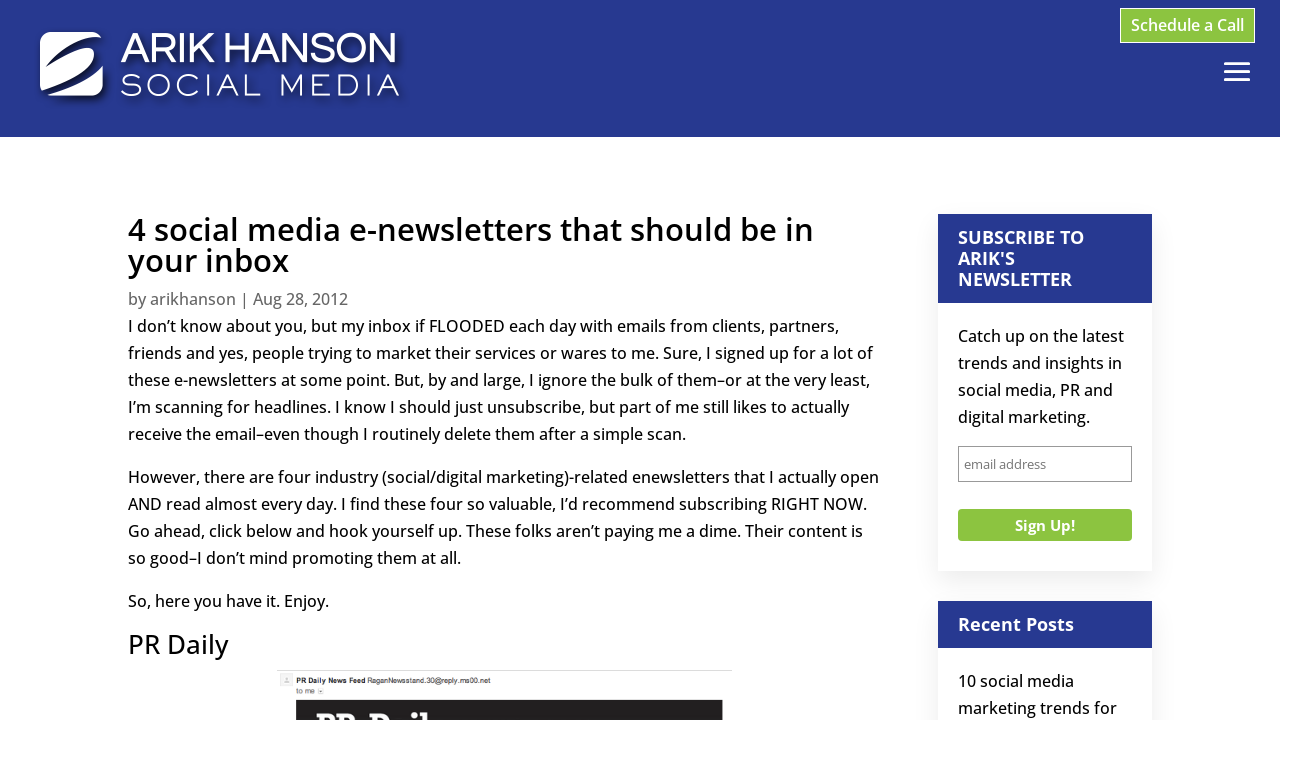

--- FILE ---
content_type: text/css
request_url: https://arikhanson.com/wp-content/themes/arik-hanson/style.css?ver=4.27.5
body_size: -12
content:
/* 
 Theme Name:     Arik Hanson
 Author:         Patrick North - Flex Creative Group
 Author URI:     http://flex-cg.com
 Template:       Divi
 Version:        1.0
 Description:   A Child Theme built using the elegantmarketplace.com Child theme maker
Developed by Andrew Palmer for Elegant Marketplace www.elegantmarketplace.com Free to use and duplicate as many times as you like
 Wordpress Version: 5.4.5
*/ 


/* ----------- PUT YOUR CUSTOM CSS BELOW THIS LINE -- DO NOT EDIT ABOVE THIS LINE --------------------------- */ 


